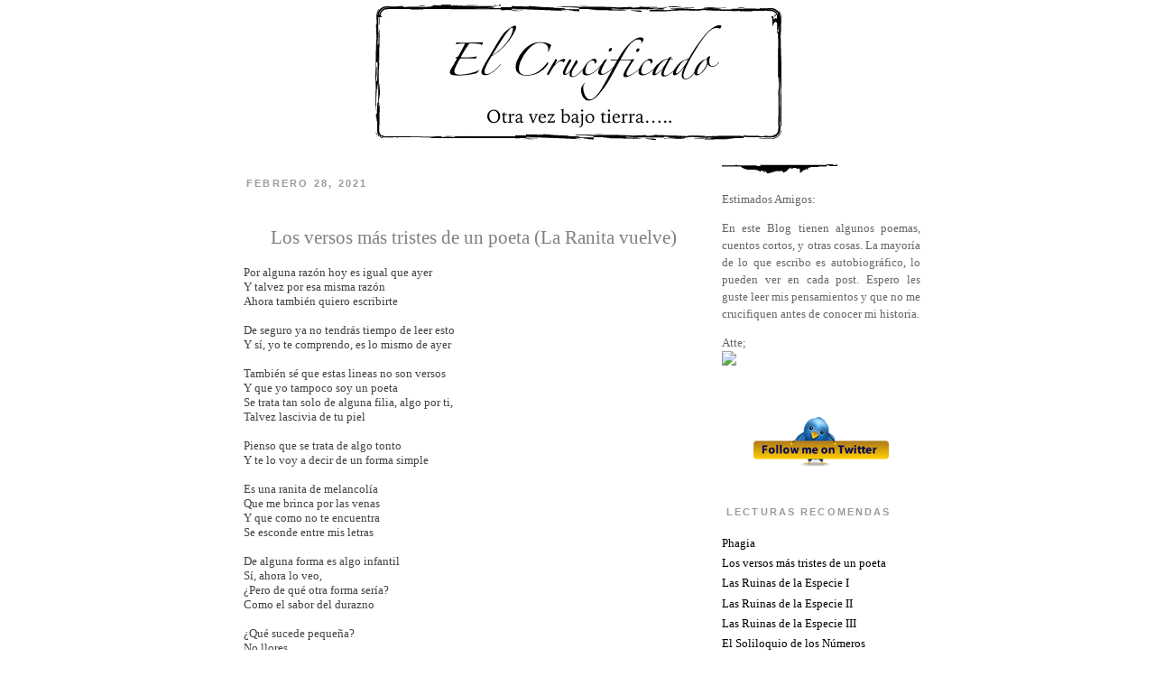

--- FILE ---
content_type: text/html; charset=UTF-8
request_url: http://elcrucificado.ticoblogger.com/2021/02/los-versos-mas-tristes-de-un-poeta-la.html?widgetType=BlogArchive&widgetId=BlogArchive1&action=toggle&dir=open&toggle=YEARLY-1325397600000&toggleopen=MONTHLY-1612159200000
body_size: 13964
content:
<!DOCTYPE html>
<html dir='ltr' xmlns='http://www.w3.org/1999/xhtml' xmlns:b='http://www.google.com/2005/gml/b' xmlns:data='http://www.google.com/2005/gml/data' xmlns:expr='http://www.google.com/2005/gml/expr'>
<head>
<link href='https://www.blogger.com/static/v1/widgets/2944754296-widget_css_bundle.css' rel='stylesheet' type='text/css'/>
<meta content='FOpzcreBrzZ2cI+99VRgd4y9pJ7x6tTKrdepfNnhcrc=' name='verify-v1'/>
<META CONTENT='El Crucificado' NAME='Title'></META>
<META CONTENT='El Crucificado' NAME='Author'></META>
<META CONTENT='Literatura' NAME='Subject'></META>
<META CONTENT='Esta es una página de literatura, poesía, narrativa y otros' NAME='Description'></META>
<META CONTENT='Literatura, narración, poesía, cuento, novela, ensayos, escritos, vida, muerte, ojos, mujeres, mujer, joven, señora, señorita, triste, amor, cariño, hombre, mujer, costa rica, crucificado, escribir, día, poema, noche, casa, versos, poemas,Google, blog, centro america, latinoamerica, america, web, myspace, world cup, metacafe, radioblog, wikipedia,video, rebelde, mininova, wiki, Ronaldinho, Shakira, Paris Hilton, Britney Spear, Harry Potter, Eminem, Pamela Anderson, Hilary Duff, Rebelde, Blog, Angelina Jolie, escritos, ensayo,Britney Spears,WWE,Shakira,carros, Jessica Simpson, Paris Hilton, American Idol, Beyonce Knowles, Chris Brown, Pamela Anderson, Lindsay Lohan' NAME='Keywords'></META>
<META CONTENT='html' NAME='Generator'></META>
<META CONTENT='Spanish' NAME='Language'></META>
<META CONTENT='1 day' NAME='Revisit'></META>
<META CONTENT='Global' NAME='Distribution'></META>
<META CONTENT='All' NAME='Robots'></META>
<meta content='text/html; charset=UTF-8' http-equiv='Content-Type'/>
<meta content='blogger' name='generator'/>
<link href='http://elcrucificado.ticoblogger.com/favicon.ico' rel='icon' type='image/x-icon'/>
<link href='http://elcrucificado.ticoblogger.com/2021/02/los-versos-mas-tristes-de-un-poeta-la.html' rel='canonical'/>
<link rel="alternate" type="application/atom+xml" title="El Crucificado - Atom" href="http://elcrucificado.ticoblogger.com/feeds/posts/default" />
<link rel="alternate" type="application/rss+xml" title="El Crucificado - RSS" href="http://elcrucificado.ticoblogger.com/feeds/posts/default?alt=rss" />
<link rel="service.post" type="application/atom+xml" title="El Crucificado - Atom" href="https://www.blogger.com/feeds/6651488622074253579/posts/default" />

<link rel="alternate" type="application/atom+xml" title="El Crucificado - Atom" href="http://elcrucificado.ticoblogger.com/feeds/817197911611496670/comments/default" />
<!--Can't find substitution for tag [blog.ieCssRetrofitLinks]-->
<link href='https://blogger.googleusercontent.com/img/b/R29vZ2xl/AVvXsEg-sQmbZSKSi_LctDPhViTaHkhKdMLKqMAoPGBMzBgMJkE6o5aHvvD_bX4ycAmFFouw2n83QSz5lEX2Kg5eiIxTcIpNBZvfytP5Pv9o62BQzBZYakHfagUzVo9H_63XlWU9by6ahJjgjGk/w400-h235/image+5+%25281%2529.jpg' rel='image_src'/>
<meta content='http://elcrucificado.ticoblogger.com/2021/02/los-versos-mas-tristes-de-un-poeta-la.html' property='og:url'/>
<meta content='Los versos más tristes de un poeta (La Ranita vuelve)' property='og:title'/>
<meta content='En este Blog tienen algunos poemas, cuentos, y otros. Espero les guste leer mis pensamientos y que no me crucifiquen antes de conocer mi historia.' property='og:description'/>
<meta content='https://blogger.googleusercontent.com/img/b/R29vZ2xl/AVvXsEg-sQmbZSKSi_LctDPhViTaHkhKdMLKqMAoPGBMzBgMJkE6o5aHvvD_bX4ycAmFFouw2n83QSz5lEX2Kg5eiIxTcIpNBZvfytP5Pv9o62BQzBZYakHfagUzVo9H_63XlWU9by6ahJjgjGk/w1200-h630-p-k-no-nu/image+5+%25281%2529.jpg' property='og:image'/>
<title>El Crucificado: Los versos más tristes de un poeta (La Ranita vuelve)</title>
<style id='page-skin-1' type='text/css'><!--
/*
-----------------------------------------------
&#187;&#187; Black and White &#187;&#187;
Diseñada por Do(X)s
(c) Oct 2007
http://doxs.blogspot.com
----------------------------------------------- */
/* Variable definitions
====================
<Variable name="bgcolor" description="Page Background Color"
type="color" default="#fff">
<Variable name="textcolor" description="Text Color"
type="color" default="#333">
<Variable name="linkcolor" description="Link Color"
type="color" default="#000">
<Variable name="pagetitlecolor" description="Blog Title Color"
type="color" default="#333">
<Variable name="descriptioncolor" description="Blog Description Color"
type="color" default="#999">
<Variable name="titlecolor" description="Post Title Color"
type="color" default="#808">
<Variable name="bordercolor" description="Border Color"
type="color" default="#ccc">
<Variable name="sidebarcolor" description="Sidebar Title Color"
type="color" default="#999">
<Variable name="sidebartextcolor" description="Sidebar Text Color"
type="color" default="#666">
<Variable name="visitedlinkcolor" description="Visited Link Color"
type="color" default="#999">
<Variable name="profilebordercolor" description="Borde de la Foto"
type="color" default="#333">
<Variable name="bodyfont" description="Text Font"
type="font" default="normal normal 100% 'Trebuchet MS', Serif">
<Variable name="headerfont" description="Sidebar Title Font"
type="font"
default="normal normal 82% 'Trebuchet MS',Trebuchet,Arial,Verdana,Sans-serif">
<Variable name="pagetitlefont" description="Blog Title Font"
type="font"
default="normal normal 200% Georgia, Serif">
<Variable name="descriptionfont" description="Blog Description Font"
type="font"
default="normal normal 78% 'Trebuchet MS', Trebuchet, Arial, Verdana, Sans-serif">
<Variable name="postfooterfont" description="Post Footer Font"
type="font"
default="normal normal 78% 'Trebuchet MS', Trebuchet, Arial, Verdana, Sans-serif">
*/
/* Use this with templates/template-twocol.html */
body {
margin:0;
color:#333333;
font:x-small Georgia Serif;
font-size/* */:/**/small;
font-size: /**/small;
text-align: center;
}
a:link {
color:#000000;
text-decoration:none;
}
a:visited {
color:#999999;
text-decoration:none;
}
a:hover {
color:#808080;
text-decoration:none;
}
a img {
border-width:0;
}
/* Header
-----------------------------------------------
*/
#header-wrapper {
background: url() no-repeat;
width: 801px;
height: 174px;
margin:0 auto;
}
#header {
margin: 5px;
text-align: center;
color:#333333;
}
#header h1 {
margin:5px 5px 0;
padding: 75px 20px .25em;
line-height:1.2em;
text-transform:uppercase;
letter-spacing:.2em;
font: normal normal 200% Georgia, Times, serif;
}
#header a {
color:#333333;
text-decoration:none;
}
#header a:hover {
color:#333333;
}
#header .description {
margin:0 5px 5px;
padding-left: 50px;
padding-right: 50px;
max-width: 750px;
text-transform:uppercase;
text-align: center;
letter-spacing:.2em;
line-height: 1.4em;
font: normal normal 94% 'Trebuchet MS', Trebuchet, Arial, Verdana, Sans-serif;
font-weight: bold;
color: #999999;
}
#header img {
margin-left: auto;
margin-right: auto;
}
/* Outer-Wrapper
----------------------------------------------- */
#outer-wrapper {
background: url() repeat-y;
width: 800px;
margin:0 auto;
text-align:left;
font: normal normal 100% 'Trebuchet MS', Serif;
}
#main-wrapper {
width: 500px;
float: left;
padding-left: 30px;
word-wrap: break-word; /* fix for long text breaking sidebar float in IE */
overflow: hidden;     /* fix for long non-text content breaking IE sidebar float */
}
#sidebar-wrapper {
width: 220px;
float: right;
padding-right: 20px;
word-wrap: break-word; /* fix for long text breaking sidebar float in IE */
overflow: hidden;      /* fix for long non-text content breaking IE sidebar float */
}
/* Headings
----------------------------------------------- */
h2 {
margin:1.5em 0 .75em;
font:normal normal 82% 'Trebuchet MS',Trebuchet,Arial,Verdana,Sans-serif;
line-height: 1.4em;
text-transform:uppercase;
letter-spacing:.2em;
color:#999999;
}
/* Posts
-----------------------------------------------
*/
h2.date-header {
margin:1.5em 0 .5em;
background: url() no-repeat 0 1.5em;
padding-bottom: 10px;
padding-left: 3px;
font-weight: bold;
font-size: 85%;
}
.post {
margin:.5em 0 1.5em;
padding-bottom:1.5em;
}
.post h3 {
background: url() no-repeat 0 .45em;
margin:.35em 0 0;
padding-left: 30px;
padding-top: 20px;
padding-bottom: 7px;
font-size:160%;
font-weight:normal;
line-height:1.4em;
color:#808080;
}
.post h3 a, .post h3 a:visited, .post h3 strong {
display:text;
text-decoration:none;
color:#808080;
font-weight:normal;
}
.post h3 strong, .post h3 a:hover {
color:#333333;
}
.post p {
margin:0 0 .75em;
line-height:1.6em;
}
.post-footer {
margin: .75em 0;
color:#999999;
text-transform:uppercase;
letter-spacing:.1em;
font: normal normal 59% Georgia, Times, serif;
font-weight: bold;
line-height: 1.4em;
}
.comment-link {
background: #f3f3f3;
padding-left: 3px;
padding-right: 3px;
margin-left:.6em;
font-weight: bold;
font-size: 110%;
}
.post img {
padding:4px;
border:1px solid #cccccc;
}
.post blockquote {
margin:1em 20px;
}
.post blockquote p {
margin:.75em 0;
}
/* Comments
----------------------------------------------- */
#comments h4 {
margin:1em 0;
font-weight: bold;
line-height: 1.4em;
text-transform:uppercase;
letter-spacing:.2em;
color: #999999;
}
#comments-block {
margin:1em 0 1.5em;
line-height:1.6em;
}
#comments-block .comment-author {
margin:.5em 0;
}
#comments-block .comment-body {
margin:.25em 0 0;
}
#comments-block .comment-footer {
margin:-.25em 0 2em;
line-height: 1.4em;
text-transform:uppercase;
letter-spacing:.1em;
}
#comments-block .comment-body p {
margin:0 0 .75em;
}
/*Comente Autor1
-------------------*/
.blog-author-comment {
margin:.25em 0 0;
}
.blog-author-comment p {
margin:0 0 .75em;
padding:5px 10px;
border:1px dotted #ffffff;
background:#ffffff;
}
/*Comente Autor1
-------------------*/
.deleted-comment {
font-style:italic;
color:gray;
}
#blog-pager-newer-link {
float: left;
}
#blog-pager-older-link {
float: right;
}
#blog-pager {
text-align: center;
}
.feed-links {
clear: both;
line-height: 2.5em;
}
/* Sidebar Content
----------------------------------------------- */
.sidebar {
color: #666666;
line-height: 1.5em;
}
.sidebar h2 {
background: url() no-repeat 0 1.5em;
padding-bottom: 10px;
padding-left: 5px;
font-weight: bold;
}
.sidebar ul {
list-style:none;
margin:0 0 0;
padding: 0 0 0;
}
.sidebar li {
margin:0;
padding:0 0 .25em 15px;
text-indent:-15px;
line-height:1.5em;
}
.sidebar .widget, .main .widget {
margin:0 0 1.5em;
padding:0 0 1.5em;
}
.main .Blog {
border-bottom-width: 0;
}
/* Profile
----------------------------------------------- */
.profile-img {
margin: 0 5px 5px 0;
padding: 2px;
border: 3px solid #cccccc;
}
.profile-data {
margin:0;
text-transform:uppercase;
letter-spacing:.1em;
font: normal normal 59% Georgia, Times, serif;
color: #999999;
font-weight: bold;
line-height: 1.6em;
}
.profile-datablock {
margin:.5em 0 .5em;
}
.profile-textblock {
margin: 0.5em 0;
line-height: 1.6em;
}
.profile-link {
background: url() no-repeat;
padding-left: 25px;
font: normal normal 59% Georgia, Times, serif;
text-transform: uppercase;
letter-spacing: .1em;
}
/* Footer
----------------------------------------------- */
#footer {
width:801px;
height: 94px;
background: url() no-repeat bottom;
clear:both;
margin:0 auto;
padding-top:15px;
line-height: 1.6em;
text-transform:uppercase;
letter-spacing:.1em;
text-align: center;
}
/** Page structure tweaks for layout editor wireframe */
body#layout #header {
margin-left: 0px;
margin-right: 0px;
/*Comente Autor2
-------------------*/
.firma {
display:block;
width: 45px;
height: 28px;
padding-left: 10%;
}
/*Comente Autor2
-------------------*/
}

--></style>
<link href='http://www.iconj.com/ico/1/n/1n1k7oqbyl.ico' rel='shortcut icon'/>
<style type='text/css'>#navbar-iframe { height:0px; display:none; }</style>
<script src="/cdn-cgi/scripts/7d0fa10a/cloudflare-static/rocket-loader.min.js" data-cf-settings="45ddaec687f9c07ed230f3fa-|49"></script><link href='https://www.blogger.com/dyn-css/authorization.css?targetBlogID=6651488622074253579&amp;zx=8d010f69-4068-4114-80b2-2147af637034' media='none' onload='if(media!=&#39;all&#39;)media=&#39;all&#39;' rel='stylesheet'/><noscript><link href='https://www.blogger.com/dyn-css/authorization.css?targetBlogID=6651488622074253579&amp;zx=8d010f69-4068-4114-80b2-2147af637034' rel='stylesheet'/></noscript>
<meta name='google-adsense-platform-account' content='ca-host-pub-1556223355139109'/>
<meta name='google-adsense-platform-domain' content='blogspot.com'/>

</head>
<body>
<div id='fb-root'></div>
<script type="45ddaec687f9c07ed230f3fa-text/javascript">(function(d, s, id) {
var js, fjs = d.getElementsByTagName(s)[0];
if (d.getElementById(id)) return;
js = d.createElement(s); js.id = id;
js.src = "//connect.facebook.net/es_LA/all.js#xfbml=1";
fjs.parentNode.insertBefore(js, fjs);
}(document, 'script', 'facebook-jssdk'));</script>
<div class='navbar section' id='navbar'><div class='widget Navbar' data-version='1' id='Navbar1'><script type="45ddaec687f9c07ed230f3fa-text/javascript">
    function setAttributeOnload(object, attribute, val) {
      if(window.addEventListener) {
        window.addEventListener('load',
          function(){ object[attribute] = val; }, false);
      } else {
        window.attachEvent('onload', function(){ object[attribute] = val; });
      }
    }
  </script>
<div id="navbar-iframe-container"></div>
<script type="45ddaec687f9c07ed230f3fa-text/javascript" src="https://apis.google.com/js/platform.js"></script>
<script type="45ddaec687f9c07ed230f3fa-text/javascript">
      gapi.load("gapi.iframes:gapi.iframes.style.bubble", function() {
        if (gapi.iframes && gapi.iframes.getContext) {
          gapi.iframes.getContext().openChild({
              url: 'https://www.blogger.com/navbar/6651488622074253579?po\x3d817197911611496670\x26origin\x3dhttp://elcrucificado.ticoblogger.com',
              where: document.getElementById("navbar-iframe-container"),
              id: "navbar-iframe"
          });
        }
      });
    </script><script type="45ddaec687f9c07ed230f3fa-text/javascript">
(function() {
var script = document.createElement('script');
script.type = 'text/javascript';
script.src = '//pagead2.googlesyndication.com/pagead/js/google_top_exp.js';
var head = document.getElementsByTagName('head')[0];
if (head) {
head.appendChild(script);
}})();
</script>
</div></div>
<div id='outer-wrapper'><div id='wrap2'>
<!-- skip links for text browsers -->
<span id='skiplinks' style='display:none;'>
<a href='#main'>skip to main </a> |
      <a href='#sidebar'>skip to sidebar</a>
</span>
<div id='header-wrapper'>
<div class='header section' id='header'><div class='widget Header' data-version='1' id='Header1'>
<div id='header-inner'>
<a href='http://elcrucificado.ticoblogger.com/' style='display: block'>
<img alt='El Crucificado' height='150px; ' id='Header1_headerimg' src='https://blogger.googleusercontent.com/img/b/R29vZ2xl/AVvXsEjpC07mzyoH49ku5RX-KUPcyLdxmC_hSC9_bUhRwTDiktuHkyRrVAeUsx6kelnSExsYTDi0_RY36zlRMQFCBHqJ71mXEoI0DMntqbt0tOGD5zi6QgFtZ4yoR3MPzDizMLWASUjFSxL9UvM/s1600/El_Crucificado_Cabecera.png' style='display: block' width='450px; '/>
</a>
</div>
</div></div>
</div>
<div id='content-wrapper'>
<div id='crosscol-wrapper' style='text-align:center'>
<div class='crosscol no-items section' id='crosscol'></div>
</div>
<div id='main-wrapper'>
<div class='main section' id='main'><div class='widget Blog' data-version='1' id='Blog1'>
<div class='blog-posts hfeed'>

          <div class="date-outer">
        
<h2 class='date-header'><span>febrero 28, 2021</span></h2>

          <div class="date-posts">
        
<div class='post-outer'>
<div class='post hentry'>
<a name='817197911611496670'></a>
<h3 class='post-title entry-title'>
<a href='http://elcrucificado.ticoblogger.com/2021/02/los-versos-mas-tristes-de-un-poeta-la.html'>Los versos más tristes de un poeta (La Ranita vuelve)</a>
</h3>
<div class='post-header-line-1'></div>
<div class='post-body entry-content'>
<style>.fullpost{display:inline;}</style>
<p><p class="p1" style="color: #424242; font-family: &quot;Trebuchet MS&quot;; font-stretch: normal; font-variant-east-asian: normal; font-variant-numeric: normal; line-height: normal; margin: 0px;">Por alguna razón hoy es igual que ayer<br />Y talvez por esa misma razón<br />Ahora también quiero escribirte<br /><br />De seguro ya no tendrás tiempo de leer esto<br />Y sí, yo te comprendo, es lo mismo de ayer<br /><br />También sé que estas lineas no son versos<br />Y que yo tampoco soy un poeta<br />Se trata tan solo de alguna filia, algo por ti,<br />Talvez lascivia de tu piel<br /><br />Pienso que se trata de algo tonto<br />Y te lo voy a decir de un forma simple<br /><br />Es una ranita de melancolía<br />Que me brinca por las venas<br />Y que como no te encuentra<br />Se esconde entre mis letras<br /><br />De alguna forma es algo infantil<br />Sí, ahora lo veo,<br />&#191;Pero de qué otra forma sería?<br />Como el sabor del durazno<br /><br />&#191;Qué sucede pequeña?<br />No llores<br />Solo mira la ranita,<br />&#161;Cómo se esconde!<br /><br />Sé que pude haberte escrito los versos,<br />más bellos de este mundo<br />Eso solo si fuese un poeta, pero como no lo soy<br />Me resigno con escribirte esto<br /><br />Y pude escribir con las palabras más complicadas, [ya lo sabes]<br />Con las oraciones más complejas<br />Pero eso ya no tiene sentido, lamentablemente<br /><br />Sé que hoy no voy a poder verte<br />Y lo más cruel de eso es que lo sé<br /><br />Pero te voy a contar un secreto<br />La ranita igual sigue saltando<br /><br />Aun así no te preocupes<br />Que entre salto y salto encuentro un recuerdo<br />De tus manos y de ti<br />De tu recuerdo<br /><br />Es algo pueril, &#161;y qué importa!, ya lo dije muchas veces<br />Así me gusta y podría asegurar que a ti también<br />Pero mejor no voy a decir nada<br />Para que la ranita siga dándome melancolía<br /><br />Mi bella; dijo un poeta [Pablo Neruda]<br />Mi bella; digo con el mismo afán,<br />pero no con las misma alegría<br />[ya no es mía]<br /><br />Hoy te escribo otra vez<br />Y no te molestes en leerlo<br />Es lo mismo de ayer y de hace un año,</p><p class="p1" style="color: #424242; font-family: &quot;Trebuchet MS&quot;; font-stretch: normal; font-variant-east-asian: normal; font-variant-numeric: normal; line-height: normal; margin: 0px;">como la ranita que llevo en las venas</p><p class="p1" style="color: #424242; font-family: &quot;Trebuchet MS&quot;; font-stretch: normal; font-variant-east-asian: normal; font-variant-numeric: normal; line-height: normal; margin: 0px;"><br /></p><div class="separator" style="clear: both; text-align: center;"><a href="https://blogger.googleusercontent.com/img/b/R29vZ2xl/AVvXsEg-sQmbZSKSi_LctDPhViTaHkhKdMLKqMAoPGBMzBgMJkE6o5aHvvD_bX4ycAmFFouw2n83QSz5lEX2Kg5eiIxTcIpNBZvfytP5Pv9o62BQzBZYakHfagUzVo9H_63XlWU9by6ahJjgjGk/s2048/image+5+%25281%2529.jpg" imageanchor="1" style="margin-left: 1em; margin-right: 1em;"><img border="0" data-original-height="1205" data-original-width="2048" height="235" src="https://blogger.googleusercontent.com/img/b/R29vZ2xl/AVvXsEg-sQmbZSKSi_LctDPhViTaHkhKdMLKqMAoPGBMzBgMJkE6o5aHvvD_bX4ycAmFFouw2n83QSz5lEX2Kg5eiIxTcIpNBZvfytP5Pv9o62BQzBZYakHfagUzVo9H_63XlWU9by6ahJjgjGk/w400-h235/image+5+%25281%2529.jpg" width="400" /></a></div><br /><p class="p1" style="color: #424242; font-family: &quot;Trebuchet MS&quot;; font-stretch: normal; font-variant-east-asian: normal; font-variant-numeric: normal; line-height: normal; margin: 0px;"><br /></p><p class="p1" style="color: #424242; font-family: &quot;Trebuchet MS&quot;; font-size: 10px; font-stretch: normal; font-variant-east-asian: normal; font-variant-numeric: normal; line-height: normal; margin: 0px;"><br /></p><div class="separator" style="clear: both; text-align: left;"><br /></div><br /><p class="p1" style="color: #424242; font-family: &quot;Trebuchet MS&quot;; font-size: 10px; font-stretch: normal; font-variant-east-asian: normal; font-variant-numeric: normal; line-height: normal; margin: 0px;"><br /></p><p></p><div class="separator" style="clear: both; text-align: center;"><br /></div><br /><p></p></p>
<div style='clear: both;'></div>
</div>
<div class='post-footer'>
<p class='post-footer-line post-footer-line-1'><span class='post-author vcard'>
<center><script type="45ddaec687f9c07ed230f3fa-text/javascript">
tweetmeme_style = 'compact';
tweetmeme_url = 'http://elcrucificado.ticoblogger.com/';
tweetmeme_source = 'crucificado';
tweetmeme_service = 'bit.ly';
</script>
<script src='http://tweetmeme.com/i/scripts/button.js' type="45ddaec687f9c07ed230f3fa-text/javascript"></script>
</center>
Incrustado por:
<span class='fn'>
<img src='http://lh3.ggpht.com/_uDFP1Rgfqkk/TESY-MpSN6I/AAAAAAAAAlY/rvk695L6UlM/el_crucificado_firma_9.png' style='border: none; background: transparent;'/>
</span>
</span>
<span class='post-timestamp'>
el
<a class='timestamp-link' href='http://elcrucificado.ticoblogger.com/2021/02/los-versos-mas-tristes-de-un-poeta-la.html' rel='bookmark' title='permanent link'><abbr class='published' title='2021-02-28T23:00:00-06:00'>11:00 p.m.</abbr></a>
</span>
<span class='post-icons'>
<script src='http://vozme.com/get_text.js' type="45ddaec687f9c07ed230f3fa-text/javascript"></script><a href='javascript:void(0);' onclick="if (!window.__cfRLUnblockHandlers) return false; get_blogger(&quot;817197911611496670&quot;,&quot;es&quot;,&quot;ml&quot;);" style='margin-left:1.5em;' data-cf-modified-45ddaec687f9c07ed230f3fa-="">((&#8226;)) Escucha este post</a>
<span class='item-action'>
<a href='https://www.blogger.com/email-post/6651488622074253579/817197911611496670' title='Enviar la entrada por correo electrónico'>
<span class='email-post-icon'>&#160;</span>
</a>
</span>
<span class='item-control blog-admin pid-1923128056'>
<a href='https://www.blogger.com/post-edit.g?blogID=6651488622074253579&postID=817197911611496670&from=pencil' title='Editar entrada'>
<span class='quick-edit-icon'>&#160;</span>
</a>
</span>
</span>
<span class='post-comment-link'>
</span>
</p>
<p class='post-footer-line post-footer-line-2'><span class='post-labels'>
</span>
<span class='post-backlinks post-comment-link'>
</span>
</p>
<p class='post-footer-line post-footer-line-3'></p>
</div>
</div>
<div class='comments' id='comments'>
<a name='comments'></a>
<h4>
0
Los Crucificados que comentan!:
        
</h4>
<dl id='comments-block'>
</dl>
<p class='comment-footer'>
<a href='https://www.blogger.com/comment/fullpage/post/6651488622074253579/817197911611496670' onclick="if (!window.__cfRLUnblockHandlers) return false; javascript:window.open(this.href, &quot;bloggerPopup&quot;, &quot;toolbar=0,location=0,statusbar=1,menubar=0,scrollbars=yes,width=640,height=500&quot;); return false;" data-cf-modified-45ddaec687f9c07ed230f3fa-="">Publicar un comentario</a>
</p>
<div id='backlinks-container'>
<div id='Blog1_backlinks-container'>
</div>
</div>
</div>
</div>

        </div></div>
      
</div>
<div class='blog-pager' id='blog-pager'>
<span id='blog-pager-newer-link'>
<a class='blog-pager-newer-link' href='http://elcrucificado.ticoblogger.com/2021/03/romance-inmemorial.html' id='Blog1_blog-pager-newer-link' title='Entrada más reciente'>Entrada más reciente</a>
</span>
<span id='blog-pager-older-link'>
<a class='blog-pager-older-link' href='http://elcrucificado.ticoblogger.com/2020/09/la-camara-de-la-transformacion.html' id='Blog1_blog-pager-older-link' title='Entrada antigua'>Entrada antigua</a>
</span>
<a class='home-link' href='http://elcrucificado.ticoblogger.com/'>Página Principal</a>
</div>
<div class='clear'></div>
<div class='post-feeds'>
<div class='feed-links'>
Suscribirse a:
<a class='feed-link' href='http://elcrucificado.ticoblogger.com/feeds/817197911611496670/comments/default' target='_blank' type='application/atom+xml'>Comentarios de la entrada (Atom)</a>
</div>
</div>
</div><div class='widget HTML' data-version='1' id='HTML10'><script type="45ddaec687f9c07ed230f3fa-text/javascript">
var linkwithin_site_id = 257444;
</script>
<script src="http://www.linkwithin.com/widget.js" type="45ddaec687f9c07ed230f3fa-text/javascript"></script></div></div>
</div>
<div id='sidebar-wrapper'>
<div class='sidebar section' id='sidebar'><div class='widget HTML' data-version='1' id='HTML4'>
<div class='widget-content'>
<img style="border: none; background: transparent;" 
src="https://blogger.googleusercontent.com/img/b/R29vZ2xl/AVvXsEiNvRfwshp_Kb3QqJDmhKAPgVsGVg6eBvUbMpFd-QLtBemKNAvYnOUkdAxe3KcN8_xw6CmAdnqaGyY4wgxPHqNeljSqDLQllgorvurYpbU4Z7xxOZIDrg4y4ZCDY9tp8yeI8xbmGc6F-wI/s128/linea_3.png" />

<p align="justify">
           Estimados Amigos:
</p>
<p align="justify">

En este Blog tienen algunos poemas, cuentos cortos, y otras cosas. La mayoría de lo que escribo es autobiográfico, lo pueden ver en cada post. Espero les guste leer mis pensamientos y que no me crucifiquen antes de conocer mi historia.
</p>Atte;
<br />
<img style="border: none; background: transparent;" src="https://lh6.googleusercontent.com/Dbgs-2cm6wRRxgvt9paCRinfcW74S65dm_Nd07cZUuqLULV9gLpaX21CoPAnQV4IOjD1iaWtq4XlbY4=w1354-h679" />
<p align="justify"></p>
</div>
<div class='clear'></div>
</div><div class='widget HTML' data-version='1' id='HTML9'>
<div class='widget-content'>
<div align="center"><a href="http://twitter.com/crucificado"><img alt="Crucificado" style="border:0" src="https://blogger.googleusercontent.com/img/b/R29vZ2xl/AVvXsEi0zUNqo7xRJXT6xMx_yBhwsLicEln89AsKsPQiG0AUq5aLQl0RBgyoKLrI_ew7aVvito7WP5xcOYe4Gmbin8PqLyWyipWAzqZ1GCPSUHLXJdd6i1AIsm2JonAX17F6MFEbyPYs_rjgp8k/" /></a>
</div>
</div>
<div class='clear'></div>
</div><div class='widget LinkList' data-version='1' id='LinkList1'>
<h2>Lecturas Recomendas</h2>
<div class='widget-content'>
<ul>
<li><a href='http://elcrucificado.ticoblogger.com/2008/11/phagia-pensamientos-oscuros-de-octubre.html'>Phagia</a></li>
<li><a href='http://elcrucificado.ticoblogger.com/2008/05/los-versos-ms-tristes-de-un-poeta.html'>Los versos más tristes de un poeta</a></li>
<li><a href='http://elcrucificado.ticoblogger.com/2008/04/las-ruinas-de-la-especie-i.html'>Las Ruinas de la Especie I</a></li>
<li><a href='http://elcrucificado.ticoblogger.com/2008/04/las-ruinas-de-la-especie-ii.html'>Las Ruinas de la Especie II</a></li>
<li><a href='http://elcrucificado.ticoblogger.com/2013/03/las-ruinas-de-la-especie-iii.html'>Las Ruinas de la Especie III</a></li>
<li><a href='http://elcrucificado.ticoblogger.com/2008/05/el-soliloquio-de-los-nmeros.html'>El Soliloquio de los Números</a></li>
</ul>
<div class='clear'></div>
</div>
</div><div class='widget BlogArchive' data-version='1' id='BlogArchive1'>
<h2>Archivo del Blog</h2>
<div class='widget-content'>
<div id='ArchiveList'>
<div id='BlogArchive1_ArchiveList'>
<ul>
<li class='archivedate collapsed'>
<a class='toggle' href='//elcrucificado.ticoblogger.com/2021/02/los-versos-mas-tristes-de-un-poeta-la.html?widgetType=BlogArchive&widgetId=BlogArchive1&action=toggle&dir=open&toggle=YEARLY-1704088800000&toggleopen=MONTHLY-1612159200000'>
<span class='zippy'>&#9658; </span>
</a>
<a class='post-count-link' href='http://elcrucificado.ticoblogger.com/2024/'>2024</a>
            (<span class='post-count'>1</span>)
          
<ul>
<li class='archivedate collapsed'>
<a class='toggle' href='//elcrucificado.ticoblogger.com/2021/02/los-versos-mas-tristes-de-un-poeta-la.html?widgetType=BlogArchive&widgetId=BlogArchive1&action=toggle&dir=open&toggle=MONTHLY-1711951200000&toggleopen=MONTHLY-1612159200000'>
<span class='zippy'>&#9658; </span>
</a>
<a class='post-count-link' href='http://elcrucificado.ticoblogger.com/2024/04/'>abril</a>
            (<span class='post-count'>1</span>)
          
</li>
</ul>
</li>
</ul>
<ul>
<li class='archivedate expanded'>
<a class='toggle' href='//elcrucificado.ticoblogger.com/2021/02/los-versos-mas-tristes-de-un-poeta-la.html?widgetType=BlogArchive&widgetId=BlogArchive1&action=toggle&dir=close&toggle=YEARLY-1609480800000&toggleopen=MONTHLY-1612159200000'>
<span class='zippy toggle-open'>&#9660; </span>
</a>
<a class='post-count-link' href='http://elcrucificado.ticoblogger.com/2021/'>2021</a>
            (<span class='post-count'>9</span>)
          
<ul>
<li class='archivedate collapsed'>
<a class='toggle' href='//elcrucificado.ticoblogger.com/2021/02/los-versos-mas-tristes-de-un-poeta-la.html?widgetType=BlogArchive&widgetId=BlogArchive1&action=toggle&dir=open&toggle=MONTHLY-1627797600000&toggleopen=MONTHLY-1612159200000'>
<span class='zippy'>&#9658; </span>
</a>
<a class='post-count-link' href='http://elcrucificado.ticoblogger.com/2021/08/'>agosto</a>
            (<span class='post-count'>1</span>)
          
</li>
</ul>
<ul>
<li class='archivedate collapsed'>
<a class='toggle' href='//elcrucificado.ticoblogger.com/2021/02/los-versos-mas-tristes-de-un-poeta-la.html?widgetType=BlogArchive&widgetId=BlogArchive1&action=toggle&dir=open&toggle=MONTHLY-1619848800000&toggleopen=MONTHLY-1612159200000'>
<span class='zippy'>&#9658; </span>
</a>
<a class='post-count-link' href='http://elcrucificado.ticoblogger.com/2021/05/'>mayo</a>
            (<span class='post-count'>5</span>)
          
</li>
</ul>
<ul>
<li class='archivedate collapsed'>
<a class='toggle' href='//elcrucificado.ticoblogger.com/2021/02/los-versos-mas-tristes-de-un-poeta-la.html?widgetType=BlogArchive&widgetId=BlogArchive1&action=toggle&dir=open&toggle=MONTHLY-1617256800000&toggleopen=MONTHLY-1612159200000'>
<span class='zippy'>&#9658; </span>
</a>
<a class='post-count-link' href='http://elcrucificado.ticoblogger.com/2021/04/'>abril</a>
            (<span class='post-count'>1</span>)
          
</li>
</ul>
<ul>
<li class='archivedate collapsed'>
<a class='toggle' href='//elcrucificado.ticoblogger.com/2021/02/los-versos-mas-tristes-de-un-poeta-la.html?widgetType=BlogArchive&widgetId=BlogArchive1&action=toggle&dir=open&toggle=MONTHLY-1614578400000&toggleopen=MONTHLY-1612159200000'>
<span class='zippy'>&#9658; </span>
</a>
<a class='post-count-link' href='http://elcrucificado.ticoblogger.com/2021/03/'>marzo</a>
            (<span class='post-count'>1</span>)
          
</li>
</ul>
<ul>
<li class='archivedate expanded'>
<a class='toggle' href='//elcrucificado.ticoblogger.com/2021/02/los-versos-mas-tristes-de-un-poeta-la.html?widgetType=BlogArchive&widgetId=BlogArchive1&action=toggle&dir=close&toggle=MONTHLY-1612159200000&toggleopen=MONTHLY-1612159200000'>
<span class='zippy toggle-open'>&#9660; </span>
</a>
<a class='post-count-link' href='http://elcrucificado.ticoblogger.com/2021/02/'>febrero</a>
            (<span class='post-count'>1</span>)
          
<ul class='posts'>
<li><a href='http://elcrucificado.ticoblogger.com/2021/02/los-versos-mas-tristes-de-un-poeta-la.html'>Los versos más tristes de un poeta (La Ranita vuelve)</a></li>
</ul>
</li>
</ul>
</li>
</ul>
<ul>
<li class='archivedate collapsed'>
<a class='toggle' href='//elcrucificado.ticoblogger.com/2021/02/los-versos-mas-tristes-de-un-poeta-la.html?widgetType=BlogArchive&widgetId=BlogArchive1&action=toggle&dir=open&toggle=YEARLY-1577858400000&toggleopen=MONTHLY-1612159200000'>
<span class='zippy'>&#9658; </span>
</a>
<a class='post-count-link' href='http://elcrucificado.ticoblogger.com/2020/'>2020</a>
            (<span class='post-count'>1</span>)
          
<ul>
<li class='archivedate collapsed'>
<a class='toggle' href='//elcrucificado.ticoblogger.com/2021/02/los-versos-mas-tristes-de-un-poeta-la.html?widgetType=BlogArchive&widgetId=BlogArchive1&action=toggle&dir=open&toggle=MONTHLY-1598940000000&toggleopen=MONTHLY-1612159200000'>
<span class='zippy'>&#9658; </span>
</a>
<a class='post-count-link' href='http://elcrucificado.ticoblogger.com/2020/09/'>septiembre</a>
            (<span class='post-count'>1</span>)
          
</li>
</ul>
</li>
</ul>
<ul>
<li class='archivedate collapsed'>
<a class='toggle' href='//elcrucificado.ticoblogger.com/2021/02/los-versos-mas-tristes-de-un-poeta-la.html?widgetType=BlogArchive&widgetId=BlogArchive1&action=toggle&dir=open&toggle=YEARLY-1483250400000&toggleopen=MONTHLY-1612159200000'>
<span class='zippy'>&#9658; </span>
</a>
<a class='post-count-link' href='http://elcrucificado.ticoblogger.com/2017/'>2017</a>
            (<span class='post-count'>9</span>)
          
<ul>
<li class='archivedate collapsed'>
<a class='toggle' href='//elcrucificado.ticoblogger.com/2021/02/los-versos-mas-tristes-de-un-poeta-la.html?widgetType=BlogArchive&widgetId=BlogArchive1&action=toggle&dir=open&toggle=MONTHLY-1506837600000&toggleopen=MONTHLY-1612159200000'>
<span class='zippy'>&#9658; </span>
</a>
<a class='post-count-link' href='http://elcrucificado.ticoblogger.com/2017/10/'>octubre</a>
            (<span class='post-count'>2</span>)
          
</li>
</ul>
<ul>
<li class='archivedate collapsed'>
<a class='toggle' href='//elcrucificado.ticoblogger.com/2021/02/los-versos-mas-tristes-de-un-poeta-la.html?widgetType=BlogArchive&widgetId=BlogArchive1&action=toggle&dir=open&toggle=MONTHLY-1501567200000&toggleopen=MONTHLY-1612159200000'>
<span class='zippy'>&#9658; </span>
</a>
<a class='post-count-link' href='http://elcrucificado.ticoblogger.com/2017/08/'>agosto</a>
            (<span class='post-count'>3</span>)
          
</li>
</ul>
<ul>
<li class='archivedate collapsed'>
<a class='toggle' href='//elcrucificado.ticoblogger.com/2021/02/los-versos-mas-tristes-de-un-poeta-la.html?widgetType=BlogArchive&widgetId=BlogArchive1&action=toggle&dir=open&toggle=MONTHLY-1493618400000&toggleopen=MONTHLY-1612159200000'>
<span class='zippy'>&#9658; </span>
</a>
<a class='post-count-link' href='http://elcrucificado.ticoblogger.com/2017/05/'>mayo</a>
            (<span class='post-count'>2</span>)
          
</li>
</ul>
<ul>
<li class='archivedate collapsed'>
<a class='toggle' href='//elcrucificado.ticoblogger.com/2021/02/los-versos-mas-tristes-de-un-poeta-la.html?widgetType=BlogArchive&widgetId=BlogArchive1&action=toggle&dir=open&toggle=MONTHLY-1491026400000&toggleopen=MONTHLY-1612159200000'>
<span class='zippy'>&#9658; </span>
</a>
<a class='post-count-link' href='http://elcrucificado.ticoblogger.com/2017/04/'>abril</a>
            (<span class='post-count'>2</span>)
          
</li>
</ul>
</li>
</ul>
<ul>
<li class='archivedate collapsed'>
<a class='toggle' href='//elcrucificado.ticoblogger.com/2021/02/los-versos-mas-tristes-de-un-poeta-la.html?widgetType=BlogArchive&widgetId=BlogArchive1&action=toggle&dir=open&toggle=YEARLY-1451628000000&toggleopen=MONTHLY-1612159200000'>
<span class='zippy'>&#9658; </span>
</a>
<a class='post-count-link' href='http://elcrucificado.ticoblogger.com/2016/'>2016</a>
            (<span class='post-count'>1</span>)
          
<ul>
<li class='archivedate collapsed'>
<a class='toggle' href='//elcrucificado.ticoblogger.com/2021/02/los-versos-mas-tristes-de-un-poeta-la.html?widgetType=BlogArchive&widgetId=BlogArchive1&action=toggle&dir=open&toggle=MONTHLY-1467352800000&toggleopen=MONTHLY-1612159200000'>
<span class='zippy'>&#9658; </span>
</a>
<a class='post-count-link' href='http://elcrucificado.ticoblogger.com/2016/07/'>julio</a>
            (<span class='post-count'>1</span>)
          
</li>
</ul>
</li>
</ul>
<ul>
<li class='archivedate collapsed'>
<a class='toggle' href='//elcrucificado.ticoblogger.com/2021/02/los-versos-mas-tristes-de-un-poeta-la.html?widgetType=BlogArchive&widgetId=BlogArchive1&action=toggle&dir=open&toggle=YEARLY-1420092000000&toggleopen=MONTHLY-1612159200000'>
<span class='zippy'>&#9658; </span>
</a>
<a class='post-count-link' href='http://elcrucificado.ticoblogger.com/2015/'>2015</a>
            (<span class='post-count'>3</span>)
          
<ul>
<li class='archivedate collapsed'>
<a class='toggle' href='//elcrucificado.ticoblogger.com/2021/02/los-versos-mas-tristes-de-un-poeta-la.html?widgetType=BlogArchive&widgetId=BlogArchive1&action=toggle&dir=open&toggle=MONTHLY-1443679200000&toggleopen=MONTHLY-1612159200000'>
<span class='zippy'>&#9658; </span>
</a>
<a class='post-count-link' href='http://elcrucificado.ticoblogger.com/2015/10/'>octubre</a>
            (<span class='post-count'>1</span>)
          
</li>
</ul>
<ul>
<li class='archivedate collapsed'>
<a class='toggle' href='//elcrucificado.ticoblogger.com/2021/02/los-versos-mas-tristes-de-un-poeta-la.html?widgetType=BlogArchive&widgetId=BlogArchive1&action=toggle&dir=open&toggle=MONTHLY-1430460000000&toggleopen=MONTHLY-1612159200000'>
<span class='zippy'>&#9658; </span>
</a>
<a class='post-count-link' href='http://elcrucificado.ticoblogger.com/2015/05/'>mayo</a>
            (<span class='post-count'>1</span>)
          
</li>
</ul>
<ul>
<li class='archivedate collapsed'>
<a class='toggle' href='//elcrucificado.ticoblogger.com/2021/02/los-versos-mas-tristes-de-un-poeta-la.html?widgetType=BlogArchive&widgetId=BlogArchive1&action=toggle&dir=open&toggle=MONTHLY-1427868000000&toggleopen=MONTHLY-1612159200000'>
<span class='zippy'>&#9658; </span>
</a>
<a class='post-count-link' href='http://elcrucificado.ticoblogger.com/2015/04/'>abril</a>
            (<span class='post-count'>1</span>)
          
</li>
</ul>
</li>
</ul>
<ul>
<li class='archivedate collapsed'>
<a class='toggle' href='//elcrucificado.ticoblogger.com/2021/02/los-versos-mas-tristes-de-un-poeta-la.html?widgetType=BlogArchive&widgetId=BlogArchive1&action=toggle&dir=open&toggle=YEARLY-1388556000000&toggleopen=MONTHLY-1612159200000'>
<span class='zippy'>&#9658; </span>
</a>
<a class='post-count-link' href='http://elcrucificado.ticoblogger.com/2014/'>2014</a>
            (<span class='post-count'>1</span>)
          
<ul>
<li class='archivedate collapsed'>
<a class='toggle' href='//elcrucificado.ticoblogger.com/2021/02/los-versos-mas-tristes-de-un-poeta-la.html?widgetType=BlogArchive&widgetId=BlogArchive1&action=toggle&dir=open&toggle=MONTHLY-1412143200000&toggleopen=MONTHLY-1612159200000'>
<span class='zippy'>&#9658; </span>
</a>
<a class='post-count-link' href='http://elcrucificado.ticoblogger.com/2014/10/'>octubre</a>
            (<span class='post-count'>1</span>)
          
</li>
</ul>
</li>
</ul>
<ul>
<li class='archivedate collapsed'>
<a class='toggle' href='//elcrucificado.ticoblogger.com/2021/02/los-versos-mas-tristes-de-un-poeta-la.html?widgetType=BlogArchive&widgetId=BlogArchive1&action=toggle&dir=open&toggle=YEARLY-1357020000000&toggleopen=MONTHLY-1612159200000'>
<span class='zippy'>&#9658; </span>
</a>
<a class='post-count-link' href='http://elcrucificado.ticoblogger.com/2013/'>2013</a>
            (<span class='post-count'>18</span>)
          
<ul>
<li class='archivedate collapsed'>
<a class='toggle' href='//elcrucificado.ticoblogger.com/2021/02/los-versos-mas-tristes-de-un-poeta-la.html?widgetType=BlogArchive&widgetId=BlogArchive1&action=toggle&dir=open&toggle=MONTHLY-1385877600000&toggleopen=MONTHLY-1612159200000'>
<span class='zippy'>&#9658; </span>
</a>
<a class='post-count-link' href='http://elcrucificado.ticoblogger.com/2013/12/'>diciembre</a>
            (<span class='post-count'>1</span>)
          
</li>
</ul>
<ul>
<li class='archivedate collapsed'>
<a class='toggle' href='//elcrucificado.ticoblogger.com/2021/02/los-versos-mas-tristes-de-un-poeta-la.html?widgetType=BlogArchive&widgetId=BlogArchive1&action=toggle&dir=open&toggle=MONTHLY-1380607200000&toggleopen=MONTHLY-1612159200000'>
<span class='zippy'>&#9658; </span>
</a>
<a class='post-count-link' href='http://elcrucificado.ticoblogger.com/2013/10/'>octubre</a>
            (<span class='post-count'>1</span>)
          
</li>
</ul>
<ul>
<li class='archivedate collapsed'>
<a class='toggle' href='//elcrucificado.ticoblogger.com/2021/02/los-versos-mas-tristes-de-un-poeta-la.html?widgetType=BlogArchive&widgetId=BlogArchive1&action=toggle&dir=open&toggle=MONTHLY-1375336800000&toggleopen=MONTHLY-1612159200000'>
<span class='zippy'>&#9658; </span>
</a>
<a class='post-count-link' href='http://elcrucificado.ticoblogger.com/2013/08/'>agosto</a>
            (<span class='post-count'>1</span>)
          
</li>
</ul>
<ul>
<li class='archivedate collapsed'>
<a class='toggle' href='//elcrucificado.ticoblogger.com/2021/02/los-versos-mas-tristes-de-un-poeta-la.html?widgetType=BlogArchive&widgetId=BlogArchive1&action=toggle&dir=open&toggle=MONTHLY-1364796000000&toggleopen=MONTHLY-1612159200000'>
<span class='zippy'>&#9658; </span>
</a>
<a class='post-count-link' href='http://elcrucificado.ticoblogger.com/2013/04/'>abril</a>
            (<span class='post-count'>2</span>)
          
</li>
</ul>
<ul>
<li class='archivedate collapsed'>
<a class='toggle' href='//elcrucificado.ticoblogger.com/2021/02/los-versos-mas-tristes-de-un-poeta-la.html?widgetType=BlogArchive&widgetId=BlogArchive1&action=toggle&dir=open&toggle=MONTHLY-1362117600000&toggleopen=MONTHLY-1612159200000'>
<span class='zippy'>&#9658; </span>
</a>
<a class='post-count-link' href='http://elcrucificado.ticoblogger.com/2013/03/'>marzo</a>
            (<span class='post-count'>2</span>)
          
</li>
</ul>
<ul>
<li class='archivedate collapsed'>
<a class='toggle' href='//elcrucificado.ticoblogger.com/2021/02/los-versos-mas-tristes-de-un-poeta-la.html?widgetType=BlogArchive&widgetId=BlogArchive1&action=toggle&dir=open&toggle=MONTHLY-1359698400000&toggleopen=MONTHLY-1612159200000'>
<span class='zippy'>&#9658; </span>
</a>
<a class='post-count-link' href='http://elcrucificado.ticoblogger.com/2013/02/'>febrero</a>
            (<span class='post-count'>3</span>)
          
</li>
</ul>
<ul>
<li class='archivedate collapsed'>
<a class='toggle' href='//elcrucificado.ticoblogger.com/2021/02/los-versos-mas-tristes-de-un-poeta-la.html?widgetType=BlogArchive&widgetId=BlogArchive1&action=toggle&dir=open&toggle=MONTHLY-1357020000000&toggleopen=MONTHLY-1612159200000'>
<span class='zippy'>&#9658; </span>
</a>
<a class='post-count-link' href='http://elcrucificado.ticoblogger.com/2013/01/'>enero</a>
            (<span class='post-count'>8</span>)
          
</li>
</ul>
</li>
</ul>
<ul>
<li class='archivedate collapsed'>
<a class='toggle' href='//elcrucificado.ticoblogger.com/2021/02/los-versos-mas-tristes-de-un-poeta-la.html?widgetType=BlogArchive&widgetId=BlogArchive1&action=toggle&dir=open&toggle=YEARLY-1325397600000&toggleopen=MONTHLY-1612159200000'>
<span class='zippy'>&#9658; </span>
</a>
<a class='post-count-link' href='http://elcrucificado.ticoblogger.com/2012/'>2012</a>
            (<span class='post-count'>5</span>)
          
<ul>
<li class='archivedate collapsed'>
<a class='toggle' href='//elcrucificado.ticoblogger.com/2021/02/los-versos-mas-tristes-de-un-poeta-la.html?widgetType=BlogArchive&widgetId=BlogArchive1&action=toggle&dir=open&toggle=MONTHLY-1346479200000&toggleopen=MONTHLY-1612159200000'>
<span class='zippy'>&#9658; </span>
</a>
<a class='post-count-link' href='http://elcrucificado.ticoblogger.com/2012/09/'>septiembre</a>
            (<span class='post-count'>3</span>)
          
</li>
</ul>
<ul>
<li class='archivedate collapsed'>
<a class='toggle' href='//elcrucificado.ticoblogger.com/2021/02/los-versos-mas-tristes-de-un-poeta-la.html?widgetType=BlogArchive&widgetId=BlogArchive1&action=toggle&dir=open&toggle=MONTHLY-1343800800000&toggleopen=MONTHLY-1612159200000'>
<span class='zippy'>&#9658; </span>
</a>
<a class='post-count-link' href='http://elcrucificado.ticoblogger.com/2012/08/'>agosto</a>
            (<span class='post-count'>1</span>)
          
</li>
</ul>
<ul>
<li class='archivedate collapsed'>
<a class='toggle' href='//elcrucificado.ticoblogger.com/2021/02/los-versos-mas-tristes-de-un-poeta-la.html?widgetType=BlogArchive&widgetId=BlogArchive1&action=toggle&dir=open&toggle=MONTHLY-1341122400000&toggleopen=MONTHLY-1612159200000'>
<span class='zippy'>&#9658; </span>
</a>
<a class='post-count-link' href='http://elcrucificado.ticoblogger.com/2012/07/'>julio</a>
            (<span class='post-count'>1</span>)
          
</li>
</ul>
</li>
</ul>
<ul>
<li class='archivedate collapsed'>
<a class='toggle' href='//elcrucificado.ticoblogger.com/2021/02/los-versos-mas-tristes-de-un-poeta-la.html?widgetType=BlogArchive&widgetId=BlogArchive1&action=toggle&dir=open&toggle=YEARLY-1293861600000&toggleopen=MONTHLY-1612159200000'>
<span class='zippy'>&#9658; </span>
</a>
<a class='post-count-link' href='http://elcrucificado.ticoblogger.com/2011/'>2011</a>
            (<span class='post-count'>8</span>)
          
<ul>
<li class='archivedate collapsed'>
<a class='toggle' href='//elcrucificado.ticoblogger.com/2021/02/los-versos-mas-tristes-de-un-poeta-la.html?widgetType=BlogArchive&widgetId=BlogArchive1&action=toggle&dir=open&toggle=MONTHLY-1322719200000&toggleopen=MONTHLY-1612159200000'>
<span class='zippy'>&#9658; </span>
</a>
<a class='post-count-link' href='http://elcrucificado.ticoblogger.com/2011/12/'>diciembre</a>
            (<span class='post-count'>1</span>)
          
</li>
</ul>
<ul>
<li class='archivedate collapsed'>
<a class='toggle' href='//elcrucificado.ticoblogger.com/2021/02/los-versos-mas-tristes-de-un-poeta-la.html?widgetType=BlogArchive&widgetId=BlogArchive1&action=toggle&dir=open&toggle=MONTHLY-1320127200000&toggleopen=MONTHLY-1612159200000'>
<span class='zippy'>&#9658; </span>
</a>
<a class='post-count-link' href='http://elcrucificado.ticoblogger.com/2011/11/'>noviembre</a>
            (<span class='post-count'>1</span>)
          
</li>
</ul>
<ul>
<li class='archivedate collapsed'>
<a class='toggle' href='//elcrucificado.ticoblogger.com/2021/02/los-versos-mas-tristes-de-un-poeta-la.html?widgetType=BlogArchive&widgetId=BlogArchive1&action=toggle&dir=open&toggle=MONTHLY-1306908000000&toggleopen=MONTHLY-1612159200000'>
<span class='zippy'>&#9658; </span>
</a>
<a class='post-count-link' href='http://elcrucificado.ticoblogger.com/2011/06/'>junio</a>
            (<span class='post-count'>1</span>)
          
</li>
</ul>
<ul>
<li class='archivedate collapsed'>
<a class='toggle' href='//elcrucificado.ticoblogger.com/2021/02/los-versos-mas-tristes-de-un-poeta-la.html?widgetType=BlogArchive&widgetId=BlogArchive1&action=toggle&dir=open&toggle=MONTHLY-1298959200000&toggleopen=MONTHLY-1612159200000'>
<span class='zippy'>&#9658; </span>
</a>
<a class='post-count-link' href='http://elcrucificado.ticoblogger.com/2011/03/'>marzo</a>
            (<span class='post-count'>2</span>)
          
</li>
</ul>
<ul>
<li class='archivedate collapsed'>
<a class='toggle' href='//elcrucificado.ticoblogger.com/2021/02/los-versos-mas-tristes-de-un-poeta-la.html?widgetType=BlogArchive&widgetId=BlogArchive1&action=toggle&dir=open&toggle=MONTHLY-1293861600000&toggleopen=MONTHLY-1612159200000'>
<span class='zippy'>&#9658; </span>
</a>
<a class='post-count-link' href='http://elcrucificado.ticoblogger.com/2011/01/'>enero</a>
            (<span class='post-count'>3</span>)
          
</li>
</ul>
</li>
</ul>
<ul>
<li class='archivedate collapsed'>
<a class='toggle' href='//elcrucificado.ticoblogger.com/2021/02/los-versos-mas-tristes-de-un-poeta-la.html?widgetType=BlogArchive&widgetId=BlogArchive1&action=toggle&dir=open&toggle=YEARLY-1262325600000&toggleopen=MONTHLY-1612159200000'>
<span class='zippy'>&#9658; </span>
</a>
<a class='post-count-link' href='http://elcrucificado.ticoblogger.com/2010/'>2010</a>
            (<span class='post-count'>12</span>)
          
<ul>
<li class='archivedate collapsed'>
<a class='toggle' href='//elcrucificado.ticoblogger.com/2021/02/los-versos-mas-tristes-de-un-poeta-la.html?widgetType=BlogArchive&widgetId=BlogArchive1&action=toggle&dir=open&toggle=MONTHLY-1285912800000&toggleopen=MONTHLY-1612159200000'>
<span class='zippy'>&#9658; </span>
</a>
<a class='post-count-link' href='http://elcrucificado.ticoblogger.com/2010/10/'>octubre</a>
            (<span class='post-count'>1</span>)
          
</li>
</ul>
<ul>
<li class='archivedate collapsed'>
<a class='toggle' href='//elcrucificado.ticoblogger.com/2021/02/los-versos-mas-tristes-de-un-poeta-la.html?widgetType=BlogArchive&widgetId=BlogArchive1&action=toggle&dir=open&toggle=MONTHLY-1277964000000&toggleopen=MONTHLY-1612159200000'>
<span class='zippy'>&#9658; </span>
</a>
<a class='post-count-link' href='http://elcrucificado.ticoblogger.com/2010/07/'>julio</a>
            (<span class='post-count'>5</span>)
          
</li>
</ul>
<ul>
<li class='archivedate collapsed'>
<a class='toggle' href='//elcrucificado.ticoblogger.com/2021/02/los-versos-mas-tristes-de-un-poeta-la.html?widgetType=BlogArchive&widgetId=BlogArchive1&action=toggle&dir=open&toggle=MONTHLY-1275372000000&toggleopen=MONTHLY-1612159200000'>
<span class='zippy'>&#9658; </span>
</a>
<a class='post-count-link' href='http://elcrucificado.ticoblogger.com/2010/06/'>junio</a>
            (<span class='post-count'>1</span>)
          
</li>
</ul>
<ul>
<li class='archivedate collapsed'>
<a class='toggle' href='//elcrucificado.ticoblogger.com/2021/02/los-versos-mas-tristes-de-un-poeta-la.html?widgetType=BlogArchive&widgetId=BlogArchive1&action=toggle&dir=open&toggle=MONTHLY-1272693600000&toggleopen=MONTHLY-1612159200000'>
<span class='zippy'>&#9658; </span>
</a>
<a class='post-count-link' href='http://elcrucificado.ticoblogger.com/2010/05/'>mayo</a>
            (<span class='post-count'>3</span>)
          
</li>
</ul>
<ul>
<li class='archivedate collapsed'>
<a class='toggle' href='//elcrucificado.ticoblogger.com/2021/02/los-versos-mas-tristes-de-un-poeta-la.html?widgetType=BlogArchive&widgetId=BlogArchive1&action=toggle&dir=open&toggle=MONTHLY-1270101600000&toggleopen=MONTHLY-1612159200000'>
<span class='zippy'>&#9658; </span>
</a>
<a class='post-count-link' href='http://elcrucificado.ticoblogger.com/2010/04/'>abril</a>
            (<span class='post-count'>1</span>)
          
</li>
</ul>
<ul>
<li class='archivedate collapsed'>
<a class='toggle' href='//elcrucificado.ticoblogger.com/2021/02/los-versos-mas-tristes-de-un-poeta-la.html?widgetType=BlogArchive&widgetId=BlogArchive1&action=toggle&dir=open&toggle=MONTHLY-1262325600000&toggleopen=MONTHLY-1612159200000'>
<span class='zippy'>&#9658; </span>
</a>
<a class='post-count-link' href='http://elcrucificado.ticoblogger.com/2010/01/'>enero</a>
            (<span class='post-count'>1</span>)
          
</li>
</ul>
</li>
</ul>
<ul>
<li class='archivedate collapsed'>
<a class='toggle' href='//elcrucificado.ticoblogger.com/2021/02/los-versos-mas-tristes-de-un-poeta-la.html?widgetType=BlogArchive&widgetId=BlogArchive1&action=toggle&dir=open&toggle=YEARLY-1230789600000&toggleopen=MONTHLY-1612159200000'>
<span class='zippy'>&#9658; </span>
</a>
<a class='post-count-link' href='http://elcrucificado.ticoblogger.com/2009/'>2009</a>
            (<span class='post-count'>18</span>)
          
<ul>
<li class='archivedate collapsed'>
<a class='toggle' href='//elcrucificado.ticoblogger.com/2021/02/los-versos-mas-tristes-de-un-poeta-la.html?widgetType=BlogArchive&widgetId=BlogArchive1&action=toggle&dir=open&toggle=MONTHLY-1254376800000&toggleopen=MONTHLY-1612159200000'>
<span class='zippy'>&#9658; </span>
</a>
<a class='post-count-link' href='http://elcrucificado.ticoblogger.com/2009/10/'>octubre</a>
            (<span class='post-count'>2</span>)
          
</li>
</ul>
<ul>
<li class='archivedate collapsed'>
<a class='toggle' href='//elcrucificado.ticoblogger.com/2021/02/los-versos-mas-tristes-de-un-poeta-la.html?widgetType=BlogArchive&widgetId=BlogArchive1&action=toggle&dir=open&toggle=MONTHLY-1246428000000&toggleopen=MONTHLY-1612159200000'>
<span class='zippy'>&#9658; </span>
</a>
<a class='post-count-link' href='http://elcrucificado.ticoblogger.com/2009/07/'>julio</a>
            (<span class='post-count'>3</span>)
          
</li>
</ul>
<ul>
<li class='archivedate collapsed'>
<a class='toggle' href='//elcrucificado.ticoblogger.com/2021/02/los-versos-mas-tristes-de-un-poeta-la.html?widgetType=BlogArchive&widgetId=BlogArchive1&action=toggle&dir=open&toggle=MONTHLY-1238565600000&toggleopen=MONTHLY-1612159200000'>
<span class='zippy'>&#9658; </span>
</a>
<a class='post-count-link' href='http://elcrucificado.ticoblogger.com/2009/04/'>abril</a>
            (<span class='post-count'>4</span>)
          
</li>
</ul>
<ul>
<li class='archivedate collapsed'>
<a class='toggle' href='//elcrucificado.ticoblogger.com/2021/02/los-versos-mas-tristes-de-un-poeta-la.html?widgetType=BlogArchive&widgetId=BlogArchive1&action=toggle&dir=open&toggle=MONTHLY-1235887200000&toggleopen=MONTHLY-1612159200000'>
<span class='zippy'>&#9658; </span>
</a>
<a class='post-count-link' href='http://elcrucificado.ticoblogger.com/2009/03/'>marzo</a>
            (<span class='post-count'>3</span>)
          
</li>
</ul>
<ul>
<li class='archivedate collapsed'>
<a class='toggle' href='//elcrucificado.ticoblogger.com/2021/02/los-versos-mas-tristes-de-un-poeta-la.html?widgetType=BlogArchive&widgetId=BlogArchive1&action=toggle&dir=open&toggle=MONTHLY-1233468000000&toggleopen=MONTHLY-1612159200000'>
<span class='zippy'>&#9658; </span>
</a>
<a class='post-count-link' href='http://elcrucificado.ticoblogger.com/2009/02/'>febrero</a>
            (<span class='post-count'>4</span>)
          
</li>
</ul>
<ul>
<li class='archivedate collapsed'>
<a class='toggle' href='//elcrucificado.ticoblogger.com/2021/02/los-versos-mas-tristes-de-un-poeta-la.html?widgetType=BlogArchive&widgetId=BlogArchive1&action=toggle&dir=open&toggle=MONTHLY-1230789600000&toggleopen=MONTHLY-1612159200000'>
<span class='zippy'>&#9658; </span>
</a>
<a class='post-count-link' href='http://elcrucificado.ticoblogger.com/2009/01/'>enero</a>
            (<span class='post-count'>2</span>)
          
</li>
</ul>
</li>
</ul>
<ul>
<li class='archivedate collapsed'>
<a class='toggle' href='//elcrucificado.ticoblogger.com/2021/02/los-versos-mas-tristes-de-un-poeta-la.html?widgetType=BlogArchive&widgetId=BlogArchive1&action=toggle&dir=open&toggle=YEARLY-1199167200000&toggleopen=MONTHLY-1612159200000'>
<span class='zippy'>&#9658; </span>
</a>
<a class='post-count-link' href='http://elcrucificado.ticoblogger.com/2008/'>2008</a>
            (<span class='post-count'>53</span>)
          
<ul>
<li class='archivedate collapsed'>
<a class='toggle' href='//elcrucificado.ticoblogger.com/2021/02/los-versos-mas-tristes-de-un-poeta-la.html?widgetType=BlogArchive&widgetId=BlogArchive1&action=toggle&dir=open&toggle=MONTHLY-1228111200000&toggleopen=MONTHLY-1612159200000'>
<span class='zippy'>&#9658; </span>
</a>
<a class='post-count-link' href='http://elcrucificado.ticoblogger.com/2008/12/'>diciembre</a>
            (<span class='post-count'>3</span>)
          
</li>
</ul>
<ul>
<li class='archivedate collapsed'>
<a class='toggle' href='//elcrucificado.ticoblogger.com/2021/02/los-versos-mas-tristes-de-un-poeta-la.html?widgetType=BlogArchive&widgetId=BlogArchive1&action=toggle&dir=open&toggle=MONTHLY-1225519200000&toggleopen=MONTHLY-1612159200000'>
<span class='zippy'>&#9658; </span>
</a>
<a class='post-count-link' href='http://elcrucificado.ticoblogger.com/2008/11/'>noviembre</a>
            (<span class='post-count'>5</span>)
          
</li>
</ul>
<ul>
<li class='archivedate collapsed'>
<a class='toggle' href='//elcrucificado.ticoblogger.com/2021/02/los-versos-mas-tristes-de-un-poeta-la.html?widgetType=BlogArchive&widgetId=BlogArchive1&action=toggle&dir=open&toggle=MONTHLY-1222840800000&toggleopen=MONTHLY-1612159200000'>
<span class='zippy'>&#9658; </span>
</a>
<a class='post-count-link' href='http://elcrucificado.ticoblogger.com/2008/10/'>octubre</a>
            (<span class='post-count'>2</span>)
          
</li>
</ul>
<ul>
<li class='archivedate collapsed'>
<a class='toggle' href='//elcrucificado.ticoblogger.com/2021/02/los-versos-mas-tristes-de-un-poeta-la.html?widgetType=BlogArchive&widgetId=BlogArchive1&action=toggle&dir=open&toggle=MONTHLY-1220248800000&toggleopen=MONTHLY-1612159200000'>
<span class='zippy'>&#9658; </span>
</a>
<a class='post-count-link' href='http://elcrucificado.ticoblogger.com/2008/09/'>septiembre</a>
            (<span class='post-count'>3</span>)
          
</li>
</ul>
<ul>
<li class='archivedate collapsed'>
<a class='toggle' href='//elcrucificado.ticoblogger.com/2021/02/los-versos-mas-tristes-de-un-poeta-la.html?widgetType=BlogArchive&widgetId=BlogArchive1&action=toggle&dir=open&toggle=MONTHLY-1217570400000&toggleopen=MONTHLY-1612159200000'>
<span class='zippy'>&#9658; </span>
</a>
<a class='post-count-link' href='http://elcrucificado.ticoblogger.com/2008/08/'>agosto</a>
            (<span class='post-count'>6</span>)
          
</li>
</ul>
<ul>
<li class='archivedate collapsed'>
<a class='toggle' href='//elcrucificado.ticoblogger.com/2021/02/los-versos-mas-tristes-de-un-poeta-la.html?widgetType=BlogArchive&widgetId=BlogArchive1&action=toggle&dir=open&toggle=MONTHLY-1214892000000&toggleopen=MONTHLY-1612159200000'>
<span class='zippy'>&#9658; </span>
</a>
<a class='post-count-link' href='http://elcrucificado.ticoblogger.com/2008/07/'>julio</a>
            (<span class='post-count'>13</span>)
          
</li>
</ul>
<ul>
<li class='archivedate collapsed'>
<a class='toggle' href='//elcrucificado.ticoblogger.com/2021/02/los-versos-mas-tristes-de-un-poeta-la.html?widgetType=BlogArchive&widgetId=BlogArchive1&action=toggle&dir=open&toggle=MONTHLY-1212300000000&toggleopen=MONTHLY-1612159200000'>
<span class='zippy'>&#9658; </span>
</a>
<a class='post-count-link' href='http://elcrucificado.ticoblogger.com/2008/06/'>junio</a>
            (<span class='post-count'>15</span>)
          
</li>
</ul>
<ul>
<li class='archivedate collapsed'>
<a class='toggle' href='//elcrucificado.ticoblogger.com/2021/02/los-versos-mas-tristes-de-un-poeta-la.html?widgetType=BlogArchive&widgetId=BlogArchive1&action=toggle&dir=open&toggle=MONTHLY-1209621600000&toggleopen=MONTHLY-1612159200000'>
<span class='zippy'>&#9658; </span>
</a>
<a class='post-count-link' href='http://elcrucificado.ticoblogger.com/2008/05/'>mayo</a>
            (<span class='post-count'>5</span>)
          
</li>
</ul>
<ul>
<li class='archivedate collapsed'>
<a class='toggle' href='//elcrucificado.ticoblogger.com/2021/02/los-versos-mas-tristes-de-un-poeta-la.html?widgetType=BlogArchive&widgetId=BlogArchive1&action=toggle&dir=open&toggle=MONTHLY-1207029600000&toggleopen=MONTHLY-1612159200000'>
<span class='zippy'>&#9658; </span>
</a>
<a class='post-count-link' href='http://elcrucificado.ticoblogger.com/2008/04/'>abril</a>
            (<span class='post-count'>1</span>)
          
</li>
</ul>
</li>
</ul>
</div>
</div>
<div class='clear'></div>
</div>
</div><div class='widget HTML' data-version='1' id='HTML1'>
<div class='widget-content'>
<div style="TEXT-ALIGN: center"><a href="http://www.ticoblogger.com/" target="_blank"><img border="0" alt="Blogs Ticos , Costa Rica" src="https://blogger.googleusercontent.com/img/b/R29vZ2xl/AVvXsEizc_8tqw_bp97HK7DH_0N_JKmDPPG8hsuVYCJSqDmSqHkKRA8QR6pusvabvwYDQdBEl2Nu1zax9m-jJDNxL0HAnPGPmgx0UKbXf5x1oSItqEBLhSCWpXR4tPhDvVIgN_u6pmF-xMmaYr0/" /></a> </div>
</div>
<div class='clear'></div>
</div><div class='widget Feed' data-version='1' id='Feed1'>
<h2>Ticobloggers</h2>
<div class='widget-content' id='Feed1_feedItemListDisplay'>
<span style='filter: alpha(25); opacity: 0.25;'>
<a href='http://feeds.feedburner.com/ticoblogger'>Cargando...</a>
</span>
</div>
<div class='clear'></div>
</div><div class='widget TextList' data-version='1' id='TextList1'>
<h2>Los Crucificados</h2>
<div class='widget-content'>
<ul>
<li><A href="http://ergosum.ticoblogger.com/" target=_new>...ergo sum</A></li>
<li><A href="http://alquimistadelversolibre.blogspot.com/" target=_new>Agostina Ciccone </A></li>
<li><A href="http://www.amorexiacr.com/" target=_new>Amorexia</A></li>
<li><A href="http://conochesanjosedenoche.ticoblogger.com/" target=_new>Conochedor</A></li>
<li><A href="http://delepedal.ticoblogger.com/" target=_new>Dele Pedal</A></li>
<li><A href="http://corazonlibrecr.blogspot.com/" target=_new>Delfin</A></li>
<li><A href="http://h3dicho.ticoblogger.com/" target=_new>He Dicho</A></li>
<li><A href="http://genesisdeverdad.ticoblogger.com/" target=_new>Lilith</A></li>
<li><A href="http://quequieresquetecuente.ticoblogger.com/" target=_new>Palas</A></li>
</ul>
<div class='clear'></div>
</div>
</div><div class='widget HTML' data-version='1' id='HTML8'>
<h2 class='title'>Contacto</h2>
<div class='widget-content'>
<a href="/cdn-cgi/l/email-protection#cda1e3aebfb8aea4aba4aeaca9a28daaa0aca4a1e3aea2a0f2beb8afa7a8aeb9f09eaca1b8a9a2beebaca0bdf6afa2a9b4f085a2a1ace3e3e3e8fd89e8fd8ce8fd89e8fd8ce8fd89e8fd8c8cb9b9a8e8fe8fe8fd89e8fd8c"><img src="https://blogger.googleusercontent.com/img/b/R29vZ2xl/AVvXsEi4XFRLybhzAbx71Q01m63rMHdpFEMEXkDvSVI7VGksSqplbpvn8xM4j1eH-PraFBTuCqDch6q0Bg9i6DpMPXkjnjm3cPemYPoY-vsdeRPQibM_Ny5n25nMAk01MK8F0BZSWWU3x3HYwrg/s128/correo4.jpg" /></a>
</div>
<div class='clear'></div>
</div></div>
</div>
<!-- spacer for skins that want sidebar and main to be the same height-->
<div class='clear'>&#160;</div>
</div>
<!-- end content-wrapper -->
<div id='footer-wrapper'>
<div class='footer section' id='footer'><div class='widget HTML' data-version='1' id='HTML2'>
<div class='widget-content'>
<!-- Inicio Codigo Visitas online gratis opromo.com  -->
<script data-cfasync="false" src="/cdn-cgi/scripts/5c5dd728/cloudflare-static/email-decode.min.js"></script><script language="Javascript" src="http://www.opromo.com/servicos/usuariosonline/useronline.php?site=sitehttpelcrucificadoticobloggercom&corfont1=000000&texto=2&formato=normal&tipo=times New Roman&tamanho=3&simbo=7" type="45ddaec687f9c07ed230f3fa-text/javascript"></script>
<!-- Fim Codigo Visitas online gratis opromo.com  -->
</div>
<div class='clear'></div>
</div><div class='widget HTML' data-version='1' id='HTML6'>
<div class='widget-content'>
<div align="center"><strong>&nbsp&nbspEl Crucificado</strong></div>
</div>
<div class='clear'></div>
</div></div>
<div align='center'>
<table border='0' cellpadding='0' cellspacing='0' width='800'>
<tr>
<td bgcolor='#FFFFFF'><div align='center'><p> 2007 - <a href='http://doxs.blogspot.com'>[ Black and White ] diseñado por Do(X)s</a> - Bajo Licencia Creative Commons</p><p></p>
</div></td>
</tr>
</table>
</div>
</div>
</div></div>
<!-- end outer-wrapper -->


El Crucificado Blog
<a href='http://elcrucificado.ticoblogger.com/'>Ə</a>
| 2008 - 2008 
| Derechos de <a href='http://elcrucificado.ticoblogger.com/'>El Crucificado</a>

<script type="45ddaec687f9c07ed230f3fa-text/javascript" src="https://www.blogger.com/static/v1/widgets/2028843038-widgets.js"></script>
<script type="45ddaec687f9c07ed230f3fa-text/javascript">
window['__wavt'] = 'AOuZoY6DGXfl-pM0rAaWFsVGQSzXLt3M7Q:1769329931635';_WidgetManager._Init('//www.blogger.com/rearrange?blogID\x3d6651488622074253579','//elcrucificado.ticoblogger.com/2021/02/los-versos-mas-tristes-de-un-poeta-la.html','6651488622074253579');
_WidgetManager._SetDataContext([{'name': 'blog', 'data': {'blogId': '6651488622074253579', 'title': 'El Crucificado', 'url': 'http://elcrucificado.ticoblogger.com/2021/02/los-versos-mas-tristes-de-un-poeta-la.html', 'canonicalUrl': 'http://elcrucificado.ticoblogger.com/2021/02/los-versos-mas-tristes-de-un-poeta-la.html', 'homepageUrl': 'http://elcrucificado.ticoblogger.com/', 'searchUrl': 'http://elcrucificado.ticoblogger.com/search', 'canonicalHomepageUrl': 'http://elcrucificado.ticoblogger.com/', 'blogspotFaviconUrl': 'http://elcrucificado.ticoblogger.com/favicon.ico', 'bloggerUrl': 'https://www.blogger.com', 'hasCustomDomain': true, 'httpsEnabled': false, 'enabledCommentProfileImages': true, 'gPlusViewType': 'FILTERED_POSTMOD', 'adultContent': false, 'analyticsAccountNumber': '', 'encoding': 'UTF-8', 'locale': 'es-419', 'localeUnderscoreDelimited': 'es_419', 'languageDirection': 'ltr', 'isPrivate': false, 'isMobile': false, 'isMobileRequest': false, 'mobileClass': '', 'isPrivateBlog': false, 'isDynamicViewsAvailable': true, 'feedLinks': '\x3clink rel\x3d\x22alternate\x22 type\x3d\x22application/atom+xml\x22 title\x3d\x22El Crucificado - Atom\x22 href\x3d\x22http://elcrucificado.ticoblogger.com/feeds/posts/default\x22 /\x3e\n\x3clink rel\x3d\x22alternate\x22 type\x3d\x22application/rss+xml\x22 title\x3d\x22El Crucificado - RSS\x22 href\x3d\x22http://elcrucificado.ticoblogger.com/feeds/posts/default?alt\x3drss\x22 /\x3e\n\x3clink rel\x3d\x22service.post\x22 type\x3d\x22application/atom+xml\x22 title\x3d\x22El Crucificado - Atom\x22 href\x3d\x22https://www.blogger.com/feeds/6651488622074253579/posts/default\x22 /\x3e\n\n\x3clink rel\x3d\x22alternate\x22 type\x3d\x22application/atom+xml\x22 title\x3d\x22El Crucificado - Atom\x22 href\x3d\x22http://elcrucificado.ticoblogger.com/feeds/817197911611496670/comments/default\x22 /\x3e\n', 'meTag': '', 'adsenseHostId': 'ca-host-pub-1556223355139109', 'adsenseHasAds': false, 'adsenseAutoAds': false, 'boqCommentIframeForm': true, 'loginRedirectParam': '', 'isGoogleEverywhereLinkTooltipEnabled': true, 'view': '', 'dynamicViewsCommentsSrc': '//www.blogblog.com/dynamicviews/4224c15c4e7c9321/js/comments.js', 'dynamicViewsScriptSrc': '//www.blogblog.com/dynamicviews/6e0d22adcfa5abea', 'plusOneApiSrc': 'https://apis.google.com/js/platform.js', 'disableGComments': true, 'interstitialAccepted': false, 'sharing': {'platforms': [{'name': 'Obtener v\xednculo', 'key': 'link', 'shareMessage': 'Obtener v\xednculo', 'target': ''}, {'name': 'Facebook', 'key': 'facebook', 'shareMessage': 'Compartir en Facebook', 'target': 'facebook'}, {'name': 'BlogThis!', 'key': 'blogThis', 'shareMessage': 'BlogThis!', 'target': 'blog'}, {'name': 'X', 'key': 'twitter', 'shareMessage': 'Compartir en X', 'target': 'twitter'}, {'name': 'Pinterest', 'key': 'pinterest', 'shareMessage': 'Compartir en Pinterest', 'target': 'pinterest'}, {'name': 'Correo electr\xf3nico', 'key': 'email', 'shareMessage': 'Correo electr\xf3nico', 'target': 'email'}], 'disableGooglePlus': true, 'googlePlusShareButtonWidth': 0, 'googlePlusBootstrap': '\x3cscript type\x3d\x22text/javascript\x22\x3ewindow.___gcfg \x3d {\x27lang\x27: \x27es_419\x27};\x3c/script\x3e'}, 'hasCustomJumpLinkMessage': false, 'jumpLinkMessage': 'Leer m\xe1s', 'pageType': 'item', 'postId': '817197911611496670', 'postImageThumbnailUrl': 'https://blogger.googleusercontent.com/img/b/R29vZ2xl/AVvXsEg-sQmbZSKSi_LctDPhViTaHkhKdMLKqMAoPGBMzBgMJkE6o5aHvvD_bX4ycAmFFouw2n83QSz5lEX2Kg5eiIxTcIpNBZvfytP5Pv9o62BQzBZYakHfagUzVo9H_63XlWU9by6ahJjgjGk/s72-w400-c-h235/image+5+%25281%2529.jpg', 'postImageUrl': 'https://blogger.googleusercontent.com/img/b/R29vZ2xl/AVvXsEg-sQmbZSKSi_LctDPhViTaHkhKdMLKqMAoPGBMzBgMJkE6o5aHvvD_bX4ycAmFFouw2n83QSz5lEX2Kg5eiIxTcIpNBZvfytP5Pv9o62BQzBZYakHfagUzVo9H_63XlWU9by6ahJjgjGk/w400-h235/image+5+%25281%2529.jpg', 'pageName': 'Los versos m\xe1s tristes de un poeta (La Ranita vuelve)', 'pageTitle': 'El Crucificado: Los versos m\xe1s tristes de un poeta (La Ranita vuelve)', 'metaDescription': ''}}, {'name': 'features', 'data': {}}, {'name': 'messages', 'data': {'edit': 'Editar', 'linkCopiedToClipboard': 'V\xednculo copiado al portapapeles', 'ok': 'Aceptar', 'postLink': 'Publicar v\xednculo'}}, {'name': 'template', 'data': {'name': 'custom', 'localizedName': 'Personalizado', 'isResponsive': false, 'isAlternateRendering': false, 'isCustom': true}}, {'name': 'view', 'data': {'classic': {'name': 'classic', 'url': '?view\x3dclassic'}, 'flipcard': {'name': 'flipcard', 'url': '?view\x3dflipcard'}, 'magazine': {'name': 'magazine', 'url': '?view\x3dmagazine'}, 'mosaic': {'name': 'mosaic', 'url': '?view\x3dmosaic'}, 'sidebar': {'name': 'sidebar', 'url': '?view\x3dsidebar'}, 'snapshot': {'name': 'snapshot', 'url': '?view\x3dsnapshot'}, 'timeslide': {'name': 'timeslide', 'url': '?view\x3dtimeslide'}, 'isMobile': false, 'title': 'Los versos m\xe1s tristes de un poeta (La Ranita vuelve)', 'description': 'En este Blog tienen algunos poemas, cuentos, y otros. Espero les guste leer mis pensamientos y que no me crucifiquen antes de conocer mi historia.', 'featuredImage': 'https://blogger.googleusercontent.com/img/b/R29vZ2xl/AVvXsEg-sQmbZSKSi_LctDPhViTaHkhKdMLKqMAoPGBMzBgMJkE6o5aHvvD_bX4ycAmFFouw2n83QSz5lEX2Kg5eiIxTcIpNBZvfytP5Pv9o62BQzBZYakHfagUzVo9H_63XlWU9by6ahJjgjGk/w400-h235/image+5+%25281%2529.jpg', 'url': 'http://elcrucificado.ticoblogger.com/2021/02/los-versos-mas-tristes-de-un-poeta-la.html', 'type': 'item', 'isSingleItem': true, 'isMultipleItems': false, 'isError': false, 'isPage': false, 'isPost': true, 'isHomepage': false, 'isArchive': false, 'isLabelSearch': false, 'postId': 817197911611496670}}]);
_WidgetManager._RegisterWidget('_NavbarView', new _WidgetInfo('Navbar1', 'navbar', document.getElementById('Navbar1'), {}, 'displayModeFull'));
_WidgetManager._RegisterWidget('_HeaderView', new _WidgetInfo('Header1', 'header', document.getElementById('Header1'), {}, 'displayModeFull'));
_WidgetManager._RegisterWidget('_BlogView', new _WidgetInfo('Blog1', 'main', document.getElementById('Blog1'), {'cmtInteractionsEnabled': false, 'lightboxEnabled': true, 'lightboxModuleUrl': 'https://www.blogger.com/static/v1/jsbin/948253730-lbx__es_419.js', 'lightboxCssUrl': 'https://www.blogger.com/static/v1/v-css/828616780-lightbox_bundle.css'}, 'displayModeFull'));
_WidgetManager._RegisterWidget('_HTMLView', new _WidgetInfo('HTML10', 'main', document.getElementById('HTML10'), {}, 'displayModeFull'));
_WidgetManager._RegisterWidget('_HTMLView', new _WidgetInfo('HTML4', 'sidebar', document.getElementById('HTML4'), {}, 'displayModeFull'));
_WidgetManager._RegisterWidget('_HTMLView', new _WidgetInfo('HTML9', 'sidebar', document.getElementById('HTML9'), {}, 'displayModeFull'));
_WidgetManager._RegisterWidget('_LinkListView', new _WidgetInfo('LinkList1', 'sidebar', document.getElementById('LinkList1'), {}, 'displayModeFull'));
_WidgetManager._RegisterWidget('_BlogArchiveView', new _WidgetInfo('BlogArchive1', 'sidebar', document.getElementById('BlogArchive1'), {'languageDirection': 'ltr', 'loadingMessage': 'Cargando\x26hellip;'}, 'displayModeFull'));
_WidgetManager._RegisterWidget('_HTMLView', new _WidgetInfo('HTML1', 'sidebar', document.getElementById('HTML1'), {}, 'displayModeFull'));
_WidgetManager._RegisterWidget('_FeedView', new _WidgetInfo('Feed1', 'sidebar', document.getElementById('Feed1'), {'title': 'Ticobloggers', 'showItemDate': true, 'showItemAuthor': false, 'feedUrl': 'http://feeds.feedburner.com/ticoblogger', 'numItemsShow': 5, 'loadingMsg': 'Cargando...', 'openLinksInNewWindow': true, 'useFeedWidgetServ': 'true'}, 'displayModeFull'));
_WidgetManager._RegisterWidget('_TextListView', new _WidgetInfo('TextList1', 'sidebar', document.getElementById('TextList1'), {}, 'displayModeFull'));
_WidgetManager._RegisterWidget('_HTMLView', new _WidgetInfo('HTML8', 'sidebar', document.getElementById('HTML8'), {}, 'displayModeFull'));
_WidgetManager._RegisterWidget('_HTMLView', new _WidgetInfo('HTML2', 'footer', document.getElementById('HTML2'), {}, 'displayModeFull'));
_WidgetManager._RegisterWidget('_HTMLView', new _WidgetInfo('HTML6', 'footer', document.getElementById('HTML6'), {}, 'displayModeFull'));
</script>
<script src="/cdn-cgi/scripts/7d0fa10a/cloudflare-static/rocket-loader.min.js" data-cf-settings="45ddaec687f9c07ed230f3fa-|49" defer></script><script defer src="https://static.cloudflareinsights.com/beacon.min.js/vcd15cbe7772f49c399c6a5babf22c1241717689176015" integrity="sha512-ZpsOmlRQV6y907TI0dKBHq9Md29nnaEIPlkf84rnaERnq6zvWvPUqr2ft8M1aS28oN72PdrCzSjY4U6VaAw1EQ==" data-cf-beacon='{"version":"2024.11.0","token":"d96091451503453b95fb931cf0893c30","r":1,"server_timing":{"name":{"cfCacheStatus":true,"cfEdge":true,"cfExtPri":true,"cfL4":true,"cfOrigin":true,"cfSpeedBrain":true},"location_startswith":null}}' crossorigin="anonymous"></script>
</body>
<!--Begin Motigo Webstats code--><!-- Title: lectura --><!-- URL: http://elcrucificado.ticoblogger.com/ -->
<script language='JavaScript' src='http://m1.webstats.motigo.com/m.js' type="45ddaec687f9c07ed230f3fa-text/javascript" xml:space='preserve'></script>
<script language='JavaScript' type="45ddaec687f9c07ed230f3fa-text/javascript" xml:space='preserve'>motigo_webstats("AESj0wd4EutXMm7bwBjGjvkyXHjQ", 0);</script><noscript>
- <a href='http://www.webstats.motigo.com/stats?AESj0wd4EutXMm7bwBjGjvkyXHjQ' shape='rect' target='_blank'>
<img alt='Motigo Webstats - Web site estadísticas gratuito El contador para sitios web particulares' border='0' height='18' src='http://es.geocities.com/indigo3_16/favicon_bueno1.4.PNG' width='18'/>
</a>
<br/>
<a href='http://www.webstats.motigo.com/' shape='rect' target='_blank'>Contador gratuito</a>
</noscript><!-- End Motigo Webstats code -->
</html>